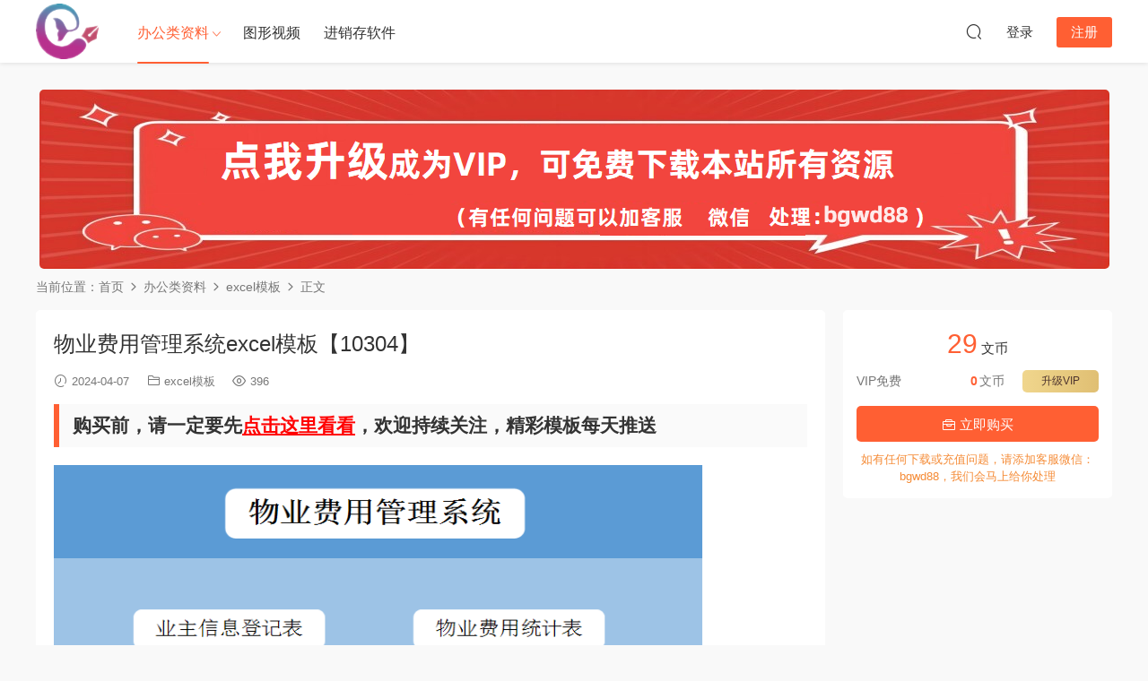

--- FILE ---
content_type: text/html; charset=UTF-8
request_url: https://bgwd.net/5065.html
body_size: 6903
content:
<!DOCTYPE HTML>
<html lang="zh-CN">
<head>
  <meta charset="UTF-8">
  <meta http-equiv="X-UA-Compatible" content="IE=edge,chrome=1">
  <meta name="viewport" content="width=device-width,minimum-scale=1.0,maximum-scale=1.0,user-scalable=no"/>
  <meta name="apple-mobile-web-app-title" content="办公文档吧">
  <meta http-equiv="Cache-Control" content="no-siteapp">
    <title>物业费用管理系统excel模板|bgwd.net - 办公文档吧</title>
  <meta name="keywords" content="物业费用管理系统excel模板">
  <meta name="description" content="物业费用管理系统excel模板">
    <link rel="shortcut icon" href="https://bgwd.net/wp-content/uploads/2023/04/16165048340.png">
  <meta name='robots' content='max-image-preview:large' />
<link rel='stylesheet' id='classic-theme-styles-css' href='https://bgwd.net/wp-includes/css/classic-themes.min.css?ver=6.2' type='text/css' media='all' />
<link rel='stylesheet' id='modown-font-css' href='https://bgwd.net/wp-content/themes/modown/static/css/fonts.css?ver=9.5' type='text/css' media='screen' />
<link rel='stylesheet' id='modown-base-css' href='https://bgwd.net/wp-content/themes/modown/static/css/base.css?ver=9.5' type='text/css' media='screen' />
<script type='text/javascript' src='https://bgwd.net/wp-includes/js/jquery/jquery.min.js?ver=3.6.3' id='jquery-core-js'></script>
<script type='text/javascript' src='https://bgwd.net/wp-includes/js/jquery/jquery-migrate.min.js?ver=3.4.0' id='jquery-migrate-js'></script>
<link rel="https://api.w.org/" href="https://bgwd.net/wp-json/" /><link rel="alternate" type="application/json" href="https://bgwd.net/wp-json/wp/v2/posts/5065" /><style id="erphpdown-custom"></style>
    <script>var $ = jQuery;</script>
  <style>
  :root{--theme-color: #ff5f33;--theme-color2: #ff5f33;--theme-radius: 5px;}    .nav-main > li, .nav-main > li > a, .nav-right a{color:#333;}
    body.night .nav-main > li, body.night .nav-main > li > a, body.night .nav-right a{color:#999;}
    @media (max-width: 768px){
      .nav-right .nav-button a {color: #333;}
    }
    .banner:after, body.home .swiper-container-fullwidth .swiper-slide:after{content:"";position:absolute;top:0;bottom:0;left:0;right:0;background:linear-gradient(180deg,rgba(0,0,0,.38) 0,rgba(0,0,0,.38) 3.5%,rgba(0,0,0,.379) 7%,rgba(0,0,0,.377) 10.35%,rgba(0,0,0,.375) 13.85%,rgba(0,0,0,.372) 17.35%,rgba(0,0,0,.369) 20.85%,rgba(0,0,0,.366) 24.35%,rgba(0,0,0,.364) 27.85%,rgba(0,0,0,.361) 31.35%,rgba(0,0,0,.358) 34.85%,rgba(0,0,0,.355) 38.35%,rgba(0,0,0,.353) 41.85%,rgba(0,0,0,.351) 45.35%,rgba(0,0,0,.35) 48.85%,rgba(0,0,0,.353) 52.35%,rgba(0,0,0,.36) 55.85%,rgba(0,0,0,.371) 59.35%,rgba(0,0,0,.385) 62.85%,rgba(0,0,0,.402) 66.35%,rgba(0,0,0,.42) 69.85%,rgba(0,0,0,.44) 73.35%,rgba(0,0,0,.46) 76.85%,rgba(0,0,0,.48) 80.35%,rgba(0,0,0,.498) 83.85%,rgba(0,0,0,.515) 87.35%,rgba(0,0,0,.529) 90.85%,rgba(0,0,0,.54) 94.35%,rgba(0,0,0,.547) 97.85%,rgba(0,0,0,.55));z-index:9}
      .erphpdown-box, .erphpdown, .article-content .erphpdown-content-vip{background: transparent !important;border: 2px dashed var(--theme-color);}
    .erphpdown-box .erphpdown-title{display: inline-block;}
  .logo a img{width:70px;height:auto;max-height:100%}@media (max-width: 1024px){.logo a img{width:60px;height:auto;max-height:100%}}@media (max-width: 768px){.footer-widgets{display: none;}}@media (max-width:480px){}</style></head>
<body class="post-template-default single single-post postid-5065 single-format-standard gd-list">
<header class="header">
  <div class="container clearfix">

    
        <div class="logo">
      <a href="https://bgwd.net" title="办公文档吧"><img src="https://bgwd.net/wp-content/uploads/2023/04/16165048340.png" data-light="https://bgwd.net/wp-content/uploads/2023/04/16165048340.png" data-dark="https://bgwd.net/wp-content/uploads/2023/04/16165048340.png" alt="办公文档吧" /></a>
    </div>

    <ul class="nav-main">
      <li id="menu-item-1029990" class="menu-item menu-item-type-taxonomy menu-item-object-category current-post-ancestor menu-item-has-children menu-item-1029990"><a href="https://bgwd.net/category/bangongziliao">办公类资料</a>
<ul class="sub-menu">
	<li id="menu-item-24" class="menu-item menu-item-type-taxonomy menu-item-object-category current-post-ancestor current-menu-parent current-post-parent menu-item-24"><a href="https://bgwd.net/category/bangongziliao/exceltemplates">excel模板</a></li>
	<li id="menu-item-237" class="menu-item menu-item-type-taxonomy menu-item-object-category menu-item-237"><a href="https://bgwd.net/category/bangongziliao/wordtemplates">word模板</a></li>
	<li id="menu-item-1022971" class="menu-item menu-item-type-taxonomy menu-item-object-category menu-item-1022971"><a href="https://bgwd.net/category/bangongziliao/ppt">ppt模板</a></li>
</ul>
</li>
<li id="menu-item-1029988" class="menu-item menu-item-type-taxonomy menu-item-object-category menu-item-1029988"><a href="https://bgwd.net/category/tuxingshiping">图形视频</a></li>
<li id="menu-item-5737" class="menu-item menu-item-type-post_type menu-item-object-page menu-item-5737"><a href="https://bgwd.net/%e8%bf%9b%e9%94%80%e5%ad%98%e8%bd%af%e4%bb%b6">进销存软件</a></li>
    </ul>

    
    <ul class="nav-right">
                                          <li class="nav-search">
        <a href="javascript:;" class="search-loader" title="搜索"><i class="icon icon-search"></i></a>
      </li>
                    <li class="nav-login no"><a href="https://bgwd.net/login?redirect_to=https://bgwd.net/5065.html" class="signin-loader" rel="nofollow"><i class="icon icon-user"></i><span>登录</span></a><b class="nav-line"></b><a href="https://bgwd.net/login?action=register&redirect_to=https://bgwd.net/5065.html" class="reg signup-loader" rel="nofollow"><span>注册</span></a></li>
                    <li class="nav-button"><a href="javascript:;" class="nav-loader"><i class="icon icon-menu"></i></a></li>
          </ul>

  </div>
</header>


<div class="search-wrap">
  <div class="container search-wrap-container">
    <form action="https://bgwd.net/" class="search-form" method="get">
            <input autocomplete="off" class="search-input" name="s" placeholder="输入关键字回车" type="text">
      <button class="search-btn" type="submit"><i class="icon icon-search"></i>搜索</button>
      <i class="icon icon-close"></i>
      <input type="hidden" name="cat" class="search-cat-val">
          </form>
  </div>
</div><div class="main">
		<div class="container clearfix">
		<div class="modown-ad" ><a href="https://bgwd.net/vip"><image src="https://bgwd.net/wp-content/uploads/2024/03/24165831617.png"></image></a></div>		<div class="breadcrumbs">当前位置：<span><a href="https://bgwd.net/" itemprop="url"><span itemprop="title">首页</span></a></span> <span class="sep"><i class="dripicons dripicons-chevron-right"></i></span> <span><a href="https://bgwd.net/category/bangongziliao" itemprop="url"><span itemprop="title">办公类资料</span></a></span> <span class="sep"><i class="dripicons dripicons-chevron-right"></i></span> <span><a href="https://bgwd.net/category/bangongziliao/exceltemplates" itemprop="url"><span itemprop="title">excel模板</span></a></span> <span class="sep"><i class="dripicons dripicons-chevron-right"></i></span> <span class="current">正文</span></div>						<div class="content-wrap">
	    	<div class="content">
	    			    			    			    			    		<article id="single-content" class="single-content">
		    		<div class="article-header">	<h1 class="article-title">物业费用管理系统excel模板【10304】</h1>
	<div class="article-meta">
				<span class="item"><i class="icon icon-time"></i> 2024-04-07</span>		<span class="item item-cats"><i class="icon icon-cat"></i> <a href="https://bgwd.net/category/bangongziliao/exceltemplates">excel模板</a></span>		<span class="item"><i class="icon icon-eye"></i> 396</span>							</div>
</div>		    				    		<div class="article-content clearfix">
		    					    					    					    					    						    						    						    						    			<h2>购买前，请一定要先<a style="color: red;" href="https://bgwd.net/1.html">点击这里看看</a>，欢迎持续关注，精彩模板每天推送</h2>
<p><img decoding="async" class="alignnone size-large wp-image-909" src="https://bgwd.net/wp-content/uploads/2024/04/1-26.png" alt="" width="724" height="1024" /></p>
<h1>预览结束，需要的朋友请下载！</h1>
<h2>购买前，请一定要先<a style="color: red;" href="https://bgwd.net/1.html">点击这里看看</a>，欢迎持续关注，精彩模板每天推送</h2>
			    						    						    			<style>.erphpdown-box, .erphpdown-box + .article-custom-metas{display:block;}</style><div class="erphpdown-box"><span class="erphpdown-title">资源下载</span><div class="erphpdown-con clearfix"><div class="erphpdown-price">下载价格<span>29</span> 文币</div><div class="erphpdown-cart"><div class="vip">VIP免费</div><a href="javascript:;" class="down signin-loader">立即购买</a></div></div><div class="tips2">如有任何下载或充值问题，请添加客服微信：bgwd88，我们会马上给你处理</div></div>			    					    		
			    					    				    					            </div>
		    			<div class="article-act">
					<a href="javascript:;" class="article-zan" data-id="5065"><i class="icon icon-zan"></i> <span>0</span></a>
		</div>
		            <div class="article-tags"><a href="https://bgwd.net/tag/excel_xingzhengbangong" rel="tag">行政办公</a></div>					<div class="article-shares"><a href="javascript:;" data-url="https://bgwd.net/5065.html" class="share-weixin"><i class="icon icon-weixin"></i></a><a data-share="qzone" class="share-qzone" data-url="https://bgwd.net/5065.html"><i class="icon icon-qzone"></i></a><a data-share="weibo" class="share-tsina" data-url="https://bgwd.net/5065.html"><i class="icon icon-weibo"></i></a><a data-share="qq" class="share-sqq" data-url="https://bgwd.net/5065.html"><i class="icon icon-qq"></i></a><a data-share="douban" class="share-douban" data-url="https://bgwd.net/5065.html"><i class="icon icon-douban"></i></a></div>	            </article>
	            	            	            <nav class="article-nav">
	                <span class="article-nav-prev">上一篇<br><a href="https://bgwd.net/5062.html" rel="prev">物业保安巡逻表excel模板</a></span>
	                <span class="article-nav-next">下一篇<br><a href="https://bgwd.net/5068.html" rel="next">物业车库岗每日工作流程excel模板</a></span>
	            </nav>
	            	            	            <div class="single-related"><h3 class="related-title"><i class="icon icon-related"></i> 猜你喜欢</h3><div class="lists cols-two relateds clearfix"><div class="post grid"  data-id="1028280">
    <div class="img">
        <a href="https://bgwd.net/1028280.html" title="超实用进销存套表，自带应收账款统计，全自动库存简单不卡手" target="" rel="bookmark">
        <img src="https://bgwd.net/wp-content/themes/modown/static/img/thumbnail.png" data-src="https://bgwd.net/wp-content/uploads/2025/04/1-867-285x180.png" class="thumb" alt="超实用进销存套表，自带应收账款统计，全自动库存简单不卡手">
                </a>
            </div>
    <div class="con">
        <div class="cat"><a href="https://bgwd.net/category/bangongziliao/exceltemplates">excel模板</a></div>
        
        <h3 itemprop="name headline"><a itemprop="url" rel="bookmark" href="https://bgwd.net/1028280.html" title="超实用进销存套表，自带应收账款统计，全自动库存简单不卡手" target="">超实用进销存套表，自带应收账款统计，全自动库存简单不卡手</a></h3>

                <div class="excerpt">购买前，请一定要先点击这里看看，欢迎持续关注，精彩模板每天推送






...</div>
        <div class="grid-meta">
            <span class="time"><i class="icon icon-time"></i> 22小时前</span><span class="views"><i class="icon icon-eye"></i> 112</span>        </div>

            </div>

        </div><div class="post grid"  data-id="1028283">
    <div class="img">
        <a href="https://bgwd.net/1028283.html" title="Excel进销存管理套表，智能库存更新单据打印，收支汇总一步到位" target="" rel="bookmark">
        <img src="https://bgwd.net/wp-content/themes/modown/static/img/thumbnail.png" data-src="https://bgwd.net/wp-content/uploads/2025/04/1-868-285x180.png" class="thumb" alt="Excel进销存管理套表，智能库存更新单据打印，收支汇总一步到位">
                </a>
            </div>
    <div class="con">
        <div class="cat"><a href="https://bgwd.net/category/bangongziliao/exceltemplates">excel模板</a></div>
        
        <h3 itemprop="name headline"><a itemprop="url" rel="bookmark" href="https://bgwd.net/1028283.html" title="Excel进销存管理套表，智能库存更新单据打印，收支汇总一步到位" target="">Excel进销存管理套表，智能库存更新单据打印，收支汇总一步到位</a></h3>

                <div class="excerpt">购买前，请一定要先点击这里看看，欢迎持续关注，精彩模板每天推送






...</div>
        <div class="grid-meta">
            <span class="time"><i class="icon icon-time"></i> 22小时前</span><span class="views"><i class="icon icon-eye"></i> 97</span>        </div>

            </div>

        </div><div class="post grid"  data-id="1028289">
    <div class="img">
        <a href="https://bgwd.net/1028289.html" title="全自动Excel考勤管理系统，全函数应用，统计汇总一键操作" target="" rel="bookmark">
        <img src="https://bgwd.net/wp-content/themes/modown/static/img/thumbnail.png" data-src="https://bgwd.net/wp-content/uploads/2025/04/1-870-285x180.png" class="thumb" alt="全自动Excel考勤管理系统，全函数应用，统计汇总一键操作">
                </a>
            </div>
    <div class="con">
        <div class="cat"><a href="https://bgwd.net/category/bangongziliao/exceltemplates">excel模板</a></div>
        
        <h3 itemprop="name headline"><a itemprop="url" rel="bookmark" href="https://bgwd.net/1028289.html" title="全自动Excel考勤管理系统，全函数应用，统计汇总一键操作" target="">全自动Excel考勤管理系统，全函数应用，统计汇总一键操作</a></h3>

                <div class="excerpt">购买前，请一定要先点击这里看看，欢迎持续关注，精彩模板每天推送





购...</div>
        <div class="grid-meta">
            <span class="time"><i class="icon icon-time"></i> 22小时前</span><span class="views"><i class="icon icon-eye"></i> 138</span>        </div>

            </div>

        </div><div class="post grid"  data-id="1028295">
    <div class="img">
        <a href="https://bgwd.net/1028295.html" title="【财务管理】Excel应收账款管理技巧，开票回款自动统计，轻松愉快不加班" target="" rel="bookmark">
        <img src="https://bgwd.net/wp-content/themes/modown/static/img/thumbnail.png" data-src="https://bgwd.net/wp-content/uploads/2025/04/1-872-285x180.png" class="thumb" alt="【财务管理】Excel应收账款管理技巧，开票回款自动统计，轻松愉快不加班">
                </a>
            </div>
    <div class="con">
        <div class="cat"><a href="https://bgwd.net/category/bangongziliao/exceltemplates">excel模板</a></div>
        
        <h3 itemprop="name headline"><a itemprop="url" rel="bookmark" href="https://bgwd.net/1028295.html" title="【财务管理】Excel应收账款管理技巧，开票回款自动统计，轻松愉快不加班" target="">【财务管理】Excel应收账款管理技巧，开票回款自动统计，轻松愉快不加班</a></h3>

                <div class="excerpt">购买前，请一定要先点击这里看看，欢迎持续关注，精彩模板每天推送购买前，请一定...</div>
        <div class="grid-meta">
            <span class="time"><i class="icon icon-time"></i> 22小时前</span><span class="views"><i class="icon icon-eye"></i> 117</span>        </div>

            </div>

        </div><div class="post grid"  data-id="1025826">
    <div class="img">
        <a href="https://bgwd.net/1025826.html" title="Excel模版：销售管理系统，订单管理查询，财务对账【10678】" target="" rel="bookmark">
        <img src="https://bgwd.net/wp-content/themes/modown/static/img/thumbnail.png" data-src="https://bgwd.net/wp-content/uploads/2025/04/1-36-285x180.png" class="thumb" alt="Excel模版：销售管理系统，订单管理查询，财务对账【10678】">
                </a>
            </div>
    <div class="con">
        <div class="cat"><a href="https://bgwd.net/category/bangongziliao/exceltemplates">excel模板</a></div>
        
        <h3 itemprop="name headline"><a itemprop="url" rel="bookmark" href="https://bgwd.net/1025826.html" title="Excel模版：销售管理系统，订单管理查询，财务对账【10678】" target="">Excel模版：销售管理系统，订单管理查询，财务对账【10678】</a></h3>

                <div class="excerpt">购买前，请一定要先点击这里看看，欢迎持续关注，精彩模板每天推送告别混乱记账，...</div>
        <div class="grid-meta">
            <span class="time"><i class="icon icon-time"></i> 2周前</span><span class="views"><i class="icon icon-eye"></i> 243</span>        </div>

            </div>

        </div><div class="post grid"  data-id="1025864">
    <div class="img">
        <a href="https://bgwd.net/1025864.html" title="Excel模版：控件甘特图，AI软件自主操控，随意修改【10948】" target="" rel="bookmark">
        <img src="https://bgwd.net/wp-content/themes/modown/static/img/thumbnail.png" data-src="https://bgwd.net/wp-content/uploads/2025/04/1-50-285x180.png" class="thumb" alt="Excel模版：控件甘特图，AI软件自主操控，随意修改【10948】">
                </a>
            </div>
    <div class="con">
        <div class="cat"><a href="https://bgwd.net/category/bangongziliao/exceltemplates">excel模板</a></div>
        
        <h3 itemprop="name headline"><a itemprop="url" rel="bookmark" href="https://bgwd.net/1025864.html" title="Excel模版：控件甘特图，AI软件自主操控，随意修改【10948】" target="">Excel模版：控件甘特图，AI软件自主操控，随意修改【10948】</a></h3>

                <div class="excerpt">购买前，请一定要先点击这里看看，欢迎持续关注，精彩模板每天推送大家好，今天给...</div>
        <div class="grid-meta">
            <span class="time"><i class="icon icon-time"></i> 2周前</span><span class="views"><i class="icon icon-eye"></i> 186</span>        </div>

            </div>

        </div></div></div>	            <div class="single-comment">
	<h3 class="comments-title" id="comments">
		<i class="icon icon-comments"></i> 评论<small>0</small>
	</h3>
	<div id="respond" class="comments-respond no_webshot">
				
		<form action="https://bgwd.net/wp-comments-post.php" method="post" id="commentform">
			<div class="comt">
				<div class="comt-title">
					<img src="https://bgwd.net/wp-content/themes/modown/static/img/avatar.png" class="avatar avatar-50 photo" width="50" height="50" />					<p><a id="cancel-comment-reply-link" href="javascript:;">取消</a></p>
				</div>
															<div class="comt-comterinfo" id="comment-author-info" >
							<ul>
								<li><input class="ipt" type="text" name="author" id="author" value="" tabindex="2" placeholder="昵称"></li>
								<li><input class="ipt" type="text" name="email" id="email" value="" tabindex="3" placeholder="邮箱"></li>
								<li style="display: none"><input class="ipt" type="text" name="url" id="url" value="" tabindex="4" placeholder="网址"></li>
							</ul>
						</div>
													<div class="comt-box">
					<textarea placeholder="写点什么..." class="comt-area" name="comment" id="comment" cols="100%" rows="3" tabindex="1" onkeydown="if(event.ctrlKey&amp;&amp;event.keyCode==13){document.getElementById('submit').click();return false};"></textarea>
				</div>
				<div class="comt-ctrl">
										<div class="comt-tips"></div>
					<input type='hidden' name='comment_post_ID' value='5065' id='comment_post_ID' />
<input type='hidden' name='comment_parent' id='comment_parent' value='0' />
<p style="display: none !important;"><label>&#916;<textarea name="ak_hp_textarea" cols="45" rows="8" maxlength="100"></textarea></label><input type="hidden" id="ak_js_1" name="ak_js" value="115"/><script>document.getElementById( "ak_js_1" ).setAttribute( "value", ( new Date() ).getTime() );</script></p>					<button class="comt-submit" type="submit" name="submit" id="submit" tabindex="5">提交</button>
				</div>

				
			</div>

		</form>
			</div>
	</div>



	            	    	</div>
	    </div>
		<aside class="sidebar">
	<div class="theiaStickySidebar">
	<div class="widget widget-erphpdown"><div class="item price"><span>29</span> 文币</div><div class="item vip vip-text"><div class="vit"><span class="tit">VIP免费</span><a href="https://bgwd.net/user?action=vip" target="_blank" class="erphpdown-vip-btn erphpdown-vip-loader">升级VIP</a><span class="pri"><b>0</b>文币</span></div></div><a href="javascript:;" class="down signin-loader"><i class="icon icon-work"></i> 立即购买</a><div class="tips">如有任何下载或充值问题，请添加客服微信：bgwd88，我们会马上给你处理</div></div>
		</div>	    
</aside>	</div>
</div>
<footer class="footer">
	<div class="container">
	    	    	    <div class="copyright"><p><a href="https://bgwd.net/banquan">版权声明</a>           <a href="https://beian.miit.gov.cn">渝ICP备2023013748号-1</a></p>
</div>
	</div>
</footer>






<div class="sign">			
	<div class="sign-mask"></div>			
	<div class="sign-box">	
			
		<div class="sign-wrap">	
			<div class="sign-tips"></div>			
			<form id="sign-in">  
			    <div class="form-item" style="text-align:center"><a href="https://bgwd.net"><img class="logo-login" src="https://bgwd.net/wp-content/uploads/2023/04/16165048340.png" alt="办公文档吧"></a></div>
				<div class="form-item"><input type="text" name="user_login" class="form-control" id="user_login" placeholder="用户名/邮箱"><i class="icon icon-user"></i></div>			
				<div class="form-item"><input type="password" name="password" class="form-control" id="user_pass" placeholder="密码"><i class="icon icon-lock"></i></div>		
								<div class="form-item">
					<input type="text" class="form-control" id="user_captcha" name="user_captcha" placeholder="验证码"><span class="captcha-clk2">显示验证码</span>
					<i class="icon icon-safe"></i>
				</div>
					
				<div class="sign-submit">			
					<input type="button" class="btn signinsubmit-loader" name="submit" value="登录">  			
					<input type="hidden" name="action" value="signin">			
				</div>			
				<div class="sign-trans">没有账号？<a href="javascript:;" class="erphp-reg-must">注册</a>&nbsp;&nbsp;<a href="https://bgwd.net/login?action=password&redirect_to=https://bgwd.net/5065.html" rel="nofollow" target="_blank">忘记密码？</a></div>		
									
			</form>	
					
			<form id="sign-up" style="display: none;"> 	
			    <div class="form-item" style="text-align:center"><a href="https://bgwd.net"><img class="logo-login" src="https://bgwd.net/wp-content/uploads/2023/04/16165048340.png" alt="办公文档吧"></a></div>			
			    	
				<div class="form-item"><input type="text" name="name" class="form-control" id="user_register" placeholder="用户名"><i class="icon icon-user"></i></div>			
				<div class="form-item"><input type="email" name="email" class="form-control" id="user_email" placeholder="邮箱"><i class="icon icon-mail"></i></div>		
				<div class="form-item"><input type="password" name="password2" class="form-control" id="user_pass2" placeholder="密码"><i class="icon icon-lock"></i></div>
								<div class="form-item">
					<input type="text" class="form-control" id="captcha" name="captcha" placeholder="验证码"><span class="captcha-clk2">显示验证码</span>
					<i class="icon icon-safe"></i>
				</div>
					
				<div class="sign-submit">			
					<input type="button" class="btn signupsubmit-loader" name="submit" value="注册">  			
					<input type="hidden" name="action" value="signup">  	
								
				</div>			
				<div class="sign-trans">已有账号？ <a href="javascript:;" class="modown-login-must">登录</a></div>	
					
													
			</form>	
				
							
			<div class="sign-notice"></div>
		</div>
	</div>			
</div>
<script>
	window._MBT = {uri: 'https://bgwd.net/wp-content/themes/modown', child: 'https://bgwd.net/wp-content/themes/modown', urc: '1', uru: '1', url:'https://bgwd.net', urg: '1', usr: 'https://bgwd.net/user', roll: [], admin_ajax: 'https://bgwd.net/wp-admin/admin-ajax.php', erphpdown: 'https://bgwd.net/wp-content/plugins/erphpdown/', image: '0.6316', hanimated: '0', fancybox: '1', anchor: '0', loading: '', nav: '0', iframe: '0', video_full: '0',tuan: '0',down_fixed: '0', post_h3_nav: '0'};</script>
<script>window._ERPHPDOWN = {"uri":"https://bgwd.net/wp-content/plugins/erphpdown", "payment": "5", "wppay": "scan", "tuan":"", "danmu": "0", "author": "mobantu"}</script>
<script type='text/javascript' id='erphpdown-js-extra'>
/* <![CDATA[ */
var _ERPHP = {"ajaxurl":"https:\/\/bgwd.net\/wp-admin\/admin-ajax.php"};
/* ]]> */
</script>
<script type='text/javascript' src='https://bgwd.net/wp-content/plugins/erphpdown/static/erphpdown.js?ver=18.01' id='erphpdown-js'></script>
<script type='text/javascript' src='https://bgwd.net/wp-content/themes/modown/static/js/lib.js?ver=9.5' id='modown-lib-js'></script>
<script type='text/javascript' src='https://bgwd.net/wp-content/themes/modown/static/js/fancybox.min.js?ver=3.3.5' id='modown-fancybox-js'></script>
<script type='text/javascript' src='https://bgwd.net/wp-content/themes/modown/static/js/base.js?ver=9.5' id='modown-base-js'></script>
<script>MOBANTU.init({ias: 0, lazy: 1, plazy: 0, water: 0, mbf: 0, mpf: 0, mpfp: 0});</script>
<div class="analysis"><script>
var _hmt = _hmt || [];
(function() {
  var hm = document.createElement("script");
  hm.src = "https://hm.baidu.com/hm.js?db84493c8dd2e75522ec780dd6fdd6e2";
  var s = document.getElementsByTagName("script")[0]; 
  s.parentNode.insertBefore(hm, s);
})();
</script>
</div>
</body></html>